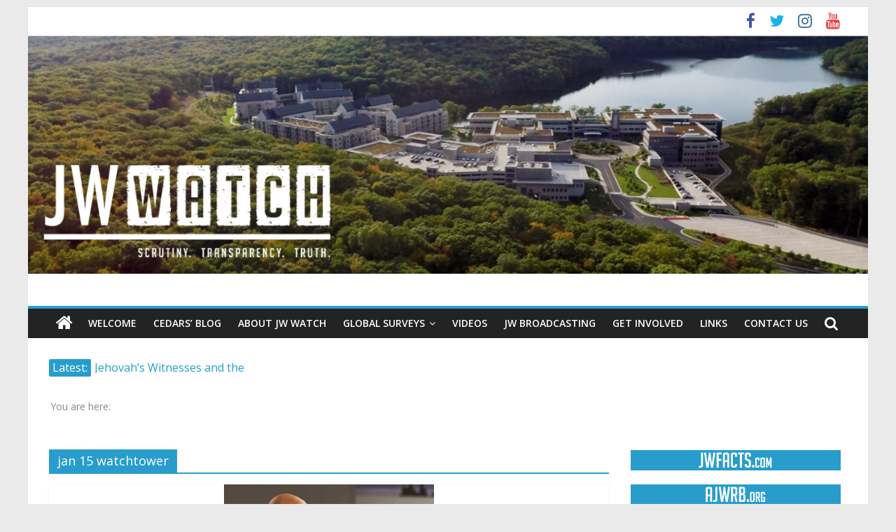

--- FILE ---
content_type: text/html; charset=UTF-8
request_url: https://jwwatch.org/tag/jan-15-watchtower
body_size: 12418
content:
<!DOCTYPE html>
<html lang="en-US">
<head>
			<meta charset="UTF-8" />
		<meta name="viewport" content="width=device-width, initial-scale=1">
		<link rel="profile" href="http://gmpg.org/xfn/11" />
		<meta name='robots' content='index, follow, max-image-preview:large, max-snippet:-1, max-video-preview:-1' />

	<!-- This site is optimized with the Yoast SEO plugin v23.6 - https://yoast.com/wordpress/plugins/seo/ -->
	<title>jan 15 watchtower Archives - JW Watch</title>
	<link rel="canonical" href="https://jwwatch.org/tag/jan-15-watchtower" />
	<meta property="og:locale" content="en_US" />
	<meta property="og:type" content="article" />
	<meta property="og:title" content="jan 15 watchtower Archives - JW Watch" />
	<meta property="og:url" content="https://jwwatch.org/tag/jan-15-watchtower" />
	<meta property="og:site_name" content="JW Watch" />
	<meta name="twitter:card" content="summary_large_image" />
	<meta name="twitter:site" content="@JWsurveyorg" />
	<script type="application/ld+json" class="yoast-schema-graph">{"@context":"https://schema.org","@graph":[{"@type":"CollectionPage","@id":"https://jwwatch.org/tag/jan-15-watchtower","url":"https://jwwatch.org/tag/jan-15-watchtower","name":"jan 15 watchtower Archives - JW Watch","isPartOf":{"@id":"https://jwwatch.org/#website"},"primaryImageOfPage":{"@id":"https://jwwatch.org/tag/jan-15-watchtower#primaryimage"},"image":{"@id":"https://jwwatch.org/tag/jan-15-watchtower#primaryimage"},"thumbnailUrl":"https://jwwatch.org/wp-content/uploads/2013/05/eshunning-aawa.jpg","breadcrumb":{"@id":"https://jwwatch.org/tag/jan-15-watchtower#breadcrumb"},"inLanguage":"en-US"},{"@type":"ImageObject","inLanguage":"en-US","@id":"https://jwwatch.org/tag/jan-15-watchtower#primaryimage","url":"https://jwwatch.org/wp-content/uploads/2013/05/eshunning-aawa.jpg","contentUrl":"https://jwwatch.org/wp-content/uploads/2013/05/eshunning-aawa.jpg","width":"300","height":"300","caption":"Many thousands of Witness families have been torn apart by Watchtower's insistence on the shunning of relatives"},{"@type":"BreadcrumbList","@id":"https://jwwatch.org/tag/jan-15-watchtower#breadcrumb","itemListElement":[{"@type":"ListItem","position":1,"name":"Home","item":"https://jwwatch.org/"},{"@type":"ListItem","position":2,"name":"jan 15 watchtower"}]},{"@type":"WebSite","@id":"https://jwwatch.org/#website","url":"https://jwwatch.org/","name":"JW Watch","description":"Scrutiny. Transparency. Truth.","publisher":{"@id":"https://jwwatch.org/#organization"},"potentialAction":[{"@type":"SearchAction","target":{"@type":"EntryPoint","urlTemplate":"https://jwwatch.org/?s={search_term_string}"},"query-input":{"@type":"PropertyValueSpecification","valueRequired":true,"valueName":"search_term_string"}}],"inLanguage":"en-US"},{"@type":"Organization","@id":"https://jwwatch.org/#organization","name":"JW Survey","url":"https://jwwatch.org/","logo":{"@type":"ImageObject","inLanguage":"en-US","@id":"https://jwwatch.org/#/schema/logo/image/","url":"https://i2.wp.com/jwwatch.org/wp-content/uploads/2011/10/JWsurvey2a.png?fit=250%2C250&ssl=1","contentUrl":"https://i2.wp.com/jwwatch.org/wp-content/uploads/2011/10/JWsurvey2a.png?fit=250%2C250&ssl=1","width":"250","height":"250","caption":"JW Survey"},"image":{"@id":"https://jwwatch.org/#/schema/logo/image/"},"sameAs":["https://www.facebook.com/jwsurvey/","https://x.com/JWsurveyorg","https://www.youtube.com/user/johncedars1929"]}]}</script>
	<!-- / Yoast SEO plugin. -->


<link rel='dns-prefetch' href='//fonts.googleapis.com' />
<link rel="alternate" type="application/rss+xml" title="JW Watch &raquo; Feed" href="https://jwwatch.org/feed" />
<link rel="alternate" type="application/rss+xml" title="JW Watch &raquo; Comments Feed" href="https://jwwatch.org/comments/feed" />
<link rel="alternate" type="application/rss+xml" title="JW Watch &raquo; jan 15 watchtower Tag Feed" href="https://jwwatch.org/tag/jan-15-watchtower/feed" />
<script type="text/javascript">
/* <![CDATA[ */
window._wpemojiSettings = {"baseUrl":"https:\/\/s.w.org\/images\/core\/emoji\/15.0.3\/72x72\/","ext":".png","svgUrl":"https:\/\/s.w.org\/images\/core\/emoji\/15.0.3\/svg\/","svgExt":".svg","source":{"concatemoji":"https:\/\/jwwatch.org\/wp-includes\/js\/wp-emoji-release.min.js?ver=6.6.4"}};
/*! This file is auto-generated */
!function(i,n){var o,s,e;function c(e){try{var t={supportTests:e,timestamp:(new Date).valueOf()};sessionStorage.setItem(o,JSON.stringify(t))}catch(e){}}function p(e,t,n){e.clearRect(0,0,e.canvas.width,e.canvas.height),e.fillText(t,0,0);var t=new Uint32Array(e.getImageData(0,0,e.canvas.width,e.canvas.height).data),r=(e.clearRect(0,0,e.canvas.width,e.canvas.height),e.fillText(n,0,0),new Uint32Array(e.getImageData(0,0,e.canvas.width,e.canvas.height).data));return t.every(function(e,t){return e===r[t]})}function u(e,t,n){switch(t){case"flag":return n(e,"\ud83c\udff3\ufe0f\u200d\u26a7\ufe0f","\ud83c\udff3\ufe0f\u200b\u26a7\ufe0f")?!1:!n(e,"\ud83c\uddfa\ud83c\uddf3","\ud83c\uddfa\u200b\ud83c\uddf3")&&!n(e,"\ud83c\udff4\udb40\udc67\udb40\udc62\udb40\udc65\udb40\udc6e\udb40\udc67\udb40\udc7f","\ud83c\udff4\u200b\udb40\udc67\u200b\udb40\udc62\u200b\udb40\udc65\u200b\udb40\udc6e\u200b\udb40\udc67\u200b\udb40\udc7f");case"emoji":return!n(e,"\ud83d\udc26\u200d\u2b1b","\ud83d\udc26\u200b\u2b1b")}return!1}function f(e,t,n){var r="undefined"!=typeof WorkerGlobalScope&&self instanceof WorkerGlobalScope?new OffscreenCanvas(300,150):i.createElement("canvas"),a=r.getContext("2d",{willReadFrequently:!0}),o=(a.textBaseline="top",a.font="600 32px Arial",{});return e.forEach(function(e){o[e]=t(a,e,n)}),o}function t(e){var t=i.createElement("script");t.src=e,t.defer=!0,i.head.appendChild(t)}"undefined"!=typeof Promise&&(o="wpEmojiSettingsSupports",s=["flag","emoji"],n.supports={everything:!0,everythingExceptFlag:!0},e=new Promise(function(e){i.addEventListener("DOMContentLoaded",e,{once:!0})}),new Promise(function(t){var n=function(){try{var e=JSON.parse(sessionStorage.getItem(o));if("object"==typeof e&&"number"==typeof e.timestamp&&(new Date).valueOf()<e.timestamp+604800&&"object"==typeof e.supportTests)return e.supportTests}catch(e){}return null}();if(!n){if("undefined"!=typeof Worker&&"undefined"!=typeof OffscreenCanvas&&"undefined"!=typeof URL&&URL.createObjectURL&&"undefined"!=typeof Blob)try{var e="postMessage("+f.toString()+"("+[JSON.stringify(s),u.toString(),p.toString()].join(",")+"));",r=new Blob([e],{type:"text/javascript"}),a=new Worker(URL.createObjectURL(r),{name:"wpTestEmojiSupports"});return void(a.onmessage=function(e){c(n=e.data),a.terminate(),t(n)})}catch(e){}c(n=f(s,u,p))}t(n)}).then(function(e){for(var t in e)n.supports[t]=e[t],n.supports.everything=n.supports.everything&&n.supports[t],"flag"!==t&&(n.supports.everythingExceptFlag=n.supports.everythingExceptFlag&&n.supports[t]);n.supports.everythingExceptFlag=n.supports.everythingExceptFlag&&!n.supports.flag,n.DOMReady=!1,n.readyCallback=function(){n.DOMReady=!0}}).then(function(){return e}).then(function(){var e;n.supports.everything||(n.readyCallback(),(e=n.source||{}).concatemoji?t(e.concatemoji):e.wpemoji&&e.twemoji&&(t(e.twemoji),t(e.wpemoji)))}))}((window,document),window._wpemojiSettings);
/* ]]> */
</script>
<style id='wp-emoji-styles-inline-css' type='text/css'>

	img.wp-smiley, img.emoji {
		display: inline !important;
		border: none !important;
		box-shadow: none !important;
		height: 1em !important;
		width: 1em !important;
		margin: 0 0.07em !important;
		vertical-align: -0.1em !important;
		background: none !important;
		padding: 0 !important;
	}
</style>
<link rel='stylesheet' id='wp-block-library-css' href='https://jwwatch.org/wp-includes/css/dist/block-library/style.min.css?ver=6.6.4' type='text/css' media='all' />
<style id='wp-block-library-theme-inline-css' type='text/css'>
.wp-block-audio :where(figcaption){color:#555;font-size:13px;text-align:center}.is-dark-theme .wp-block-audio :where(figcaption){color:#ffffffa6}.wp-block-audio{margin:0 0 1em}.wp-block-code{border:1px solid #ccc;border-radius:4px;font-family:Menlo,Consolas,monaco,monospace;padding:.8em 1em}.wp-block-embed :where(figcaption){color:#555;font-size:13px;text-align:center}.is-dark-theme .wp-block-embed :where(figcaption){color:#ffffffa6}.wp-block-embed{margin:0 0 1em}.blocks-gallery-caption{color:#555;font-size:13px;text-align:center}.is-dark-theme .blocks-gallery-caption{color:#ffffffa6}:root :where(.wp-block-image figcaption){color:#555;font-size:13px;text-align:center}.is-dark-theme :root :where(.wp-block-image figcaption){color:#ffffffa6}.wp-block-image{margin:0 0 1em}.wp-block-pullquote{border-bottom:4px solid;border-top:4px solid;color:currentColor;margin-bottom:1.75em}.wp-block-pullquote cite,.wp-block-pullquote footer,.wp-block-pullquote__citation{color:currentColor;font-size:.8125em;font-style:normal;text-transform:uppercase}.wp-block-quote{border-left:.25em solid;margin:0 0 1.75em;padding-left:1em}.wp-block-quote cite,.wp-block-quote footer{color:currentColor;font-size:.8125em;font-style:normal;position:relative}.wp-block-quote.has-text-align-right{border-left:none;border-right:.25em solid;padding-left:0;padding-right:1em}.wp-block-quote.has-text-align-center{border:none;padding-left:0}.wp-block-quote.is-large,.wp-block-quote.is-style-large,.wp-block-quote.is-style-plain{border:none}.wp-block-search .wp-block-search__label{font-weight:700}.wp-block-search__button{border:1px solid #ccc;padding:.375em .625em}:where(.wp-block-group.has-background){padding:1.25em 2.375em}.wp-block-separator.has-css-opacity{opacity:.4}.wp-block-separator{border:none;border-bottom:2px solid;margin-left:auto;margin-right:auto}.wp-block-separator.has-alpha-channel-opacity{opacity:1}.wp-block-separator:not(.is-style-wide):not(.is-style-dots){width:100px}.wp-block-separator.has-background:not(.is-style-dots){border-bottom:none;height:1px}.wp-block-separator.has-background:not(.is-style-wide):not(.is-style-dots){height:2px}.wp-block-table{margin:0 0 1em}.wp-block-table td,.wp-block-table th{word-break:normal}.wp-block-table :where(figcaption){color:#555;font-size:13px;text-align:center}.is-dark-theme .wp-block-table :where(figcaption){color:#ffffffa6}.wp-block-video :where(figcaption){color:#555;font-size:13px;text-align:center}.is-dark-theme .wp-block-video :where(figcaption){color:#ffffffa6}.wp-block-video{margin:0 0 1em}:root :where(.wp-block-template-part.has-background){margin-bottom:0;margin-top:0;padding:1.25em 2.375em}
</style>
<style id='classic-theme-styles-inline-css' type='text/css'>
/*! This file is auto-generated */
.wp-block-button__link{color:#fff;background-color:#32373c;border-radius:9999px;box-shadow:none;text-decoration:none;padding:calc(.667em + 2px) calc(1.333em + 2px);font-size:1.125em}.wp-block-file__button{background:#32373c;color:#fff;text-decoration:none}
</style>
<style id='global-styles-inline-css' type='text/css'>
:root{--wp--preset--aspect-ratio--square: 1;--wp--preset--aspect-ratio--4-3: 4/3;--wp--preset--aspect-ratio--3-4: 3/4;--wp--preset--aspect-ratio--3-2: 3/2;--wp--preset--aspect-ratio--2-3: 2/3;--wp--preset--aspect-ratio--16-9: 16/9;--wp--preset--aspect-ratio--9-16: 9/16;--wp--preset--color--black: #000000;--wp--preset--color--cyan-bluish-gray: #abb8c3;--wp--preset--color--white: #ffffff;--wp--preset--color--pale-pink: #f78da7;--wp--preset--color--vivid-red: #cf2e2e;--wp--preset--color--luminous-vivid-orange: #ff6900;--wp--preset--color--luminous-vivid-amber: #fcb900;--wp--preset--color--light-green-cyan: #7bdcb5;--wp--preset--color--vivid-green-cyan: #00d084;--wp--preset--color--pale-cyan-blue: #8ed1fc;--wp--preset--color--vivid-cyan-blue: #0693e3;--wp--preset--color--vivid-purple: #9b51e0;--wp--preset--gradient--vivid-cyan-blue-to-vivid-purple: linear-gradient(135deg,rgba(6,147,227,1) 0%,rgb(155,81,224) 100%);--wp--preset--gradient--light-green-cyan-to-vivid-green-cyan: linear-gradient(135deg,rgb(122,220,180) 0%,rgb(0,208,130) 100%);--wp--preset--gradient--luminous-vivid-amber-to-luminous-vivid-orange: linear-gradient(135deg,rgba(252,185,0,1) 0%,rgba(255,105,0,1) 100%);--wp--preset--gradient--luminous-vivid-orange-to-vivid-red: linear-gradient(135deg,rgba(255,105,0,1) 0%,rgb(207,46,46) 100%);--wp--preset--gradient--very-light-gray-to-cyan-bluish-gray: linear-gradient(135deg,rgb(238,238,238) 0%,rgb(169,184,195) 100%);--wp--preset--gradient--cool-to-warm-spectrum: linear-gradient(135deg,rgb(74,234,220) 0%,rgb(151,120,209) 20%,rgb(207,42,186) 40%,rgb(238,44,130) 60%,rgb(251,105,98) 80%,rgb(254,248,76) 100%);--wp--preset--gradient--blush-light-purple: linear-gradient(135deg,rgb(255,206,236) 0%,rgb(152,150,240) 100%);--wp--preset--gradient--blush-bordeaux: linear-gradient(135deg,rgb(254,205,165) 0%,rgb(254,45,45) 50%,rgb(107,0,62) 100%);--wp--preset--gradient--luminous-dusk: linear-gradient(135deg,rgb(255,203,112) 0%,rgb(199,81,192) 50%,rgb(65,88,208) 100%);--wp--preset--gradient--pale-ocean: linear-gradient(135deg,rgb(255,245,203) 0%,rgb(182,227,212) 50%,rgb(51,167,181) 100%);--wp--preset--gradient--electric-grass: linear-gradient(135deg,rgb(202,248,128) 0%,rgb(113,206,126) 100%);--wp--preset--gradient--midnight: linear-gradient(135deg,rgb(2,3,129) 0%,rgb(40,116,252) 100%);--wp--preset--font-size--small: 13px;--wp--preset--font-size--medium: 20px;--wp--preset--font-size--large: 36px;--wp--preset--font-size--x-large: 42px;--wp--preset--spacing--20: 0.44rem;--wp--preset--spacing--30: 0.67rem;--wp--preset--spacing--40: 1rem;--wp--preset--spacing--50: 1.5rem;--wp--preset--spacing--60: 2.25rem;--wp--preset--spacing--70: 3.38rem;--wp--preset--spacing--80: 5.06rem;--wp--preset--shadow--natural: 6px 6px 9px rgba(0, 0, 0, 0.2);--wp--preset--shadow--deep: 12px 12px 50px rgba(0, 0, 0, 0.4);--wp--preset--shadow--sharp: 6px 6px 0px rgba(0, 0, 0, 0.2);--wp--preset--shadow--outlined: 6px 6px 0px -3px rgba(255, 255, 255, 1), 6px 6px rgba(0, 0, 0, 1);--wp--preset--shadow--crisp: 6px 6px 0px rgba(0, 0, 0, 1);}:where(.is-layout-flex){gap: 0.5em;}:where(.is-layout-grid){gap: 0.5em;}body .is-layout-flex{display: flex;}.is-layout-flex{flex-wrap: wrap;align-items: center;}.is-layout-flex > :is(*, div){margin: 0;}body .is-layout-grid{display: grid;}.is-layout-grid > :is(*, div){margin: 0;}:where(.wp-block-columns.is-layout-flex){gap: 2em;}:where(.wp-block-columns.is-layout-grid){gap: 2em;}:where(.wp-block-post-template.is-layout-flex){gap: 1.25em;}:where(.wp-block-post-template.is-layout-grid){gap: 1.25em;}.has-black-color{color: var(--wp--preset--color--black) !important;}.has-cyan-bluish-gray-color{color: var(--wp--preset--color--cyan-bluish-gray) !important;}.has-white-color{color: var(--wp--preset--color--white) !important;}.has-pale-pink-color{color: var(--wp--preset--color--pale-pink) !important;}.has-vivid-red-color{color: var(--wp--preset--color--vivid-red) !important;}.has-luminous-vivid-orange-color{color: var(--wp--preset--color--luminous-vivid-orange) !important;}.has-luminous-vivid-amber-color{color: var(--wp--preset--color--luminous-vivid-amber) !important;}.has-light-green-cyan-color{color: var(--wp--preset--color--light-green-cyan) !important;}.has-vivid-green-cyan-color{color: var(--wp--preset--color--vivid-green-cyan) !important;}.has-pale-cyan-blue-color{color: var(--wp--preset--color--pale-cyan-blue) !important;}.has-vivid-cyan-blue-color{color: var(--wp--preset--color--vivid-cyan-blue) !important;}.has-vivid-purple-color{color: var(--wp--preset--color--vivid-purple) !important;}.has-black-background-color{background-color: var(--wp--preset--color--black) !important;}.has-cyan-bluish-gray-background-color{background-color: var(--wp--preset--color--cyan-bluish-gray) !important;}.has-white-background-color{background-color: var(--wp--preset--color--white) !important;}.has-pale-pink-background-color{background-color: var(--wp--preset--color--pale-pink) !important;}.has-vivid-red-background-color{background-color: var(--wp--preset--color--vivid-red) !important;}.has-luminous-vivid-orange-background-color{background-color: var(--wp--preset--color--luminous-vivid-orange) !important;}.has-luminous-vivid-amber-background-color{background-color: var(--wp--preset--color--luminous-vivid-amber) !important;}.has-light-green-cyan-background-color{background-color: var(--wp--preset--color--light-green-cyan) !important;}.has-vivid-green-cyan-background-color{background-color: var(--wp--preset--color--vivid-green-cyan) !important;}.has-pale-cyan-blue-background-color{background-color: var(--wp--preset--color--pale-cyan-blue) !important;}.has-vivid-cyan-blue-background-color{background-color: var(--wp--preset--color--vivid-cyan-blue) !important;}.has-vivid-purple-background-color{background-color: var(--wp--preset--color--vivid-purple) !important;}.has-black-border-color{border-color: var(--wp--preset--color--black) !important;}.has-cyan-bluish-gray-border-color{border-color: var(--wp--preset--color--cyan-bluish-gray) !important;}.has-white-border-color{border-color: var(--wp--preset--color--white) !important;}.has-pale-pink-border-color{border-color: var(--wp--preset--color--pale-pink) !important;}.has-vivid-red-border-color{border-color: var(--wp--preset--color--vivid-red) !important;}.has-luminous-vivid-orange-border-color{border-color: var(--wp--preset--color--luminous-vivid-orange) !important;}.has-luminous-vivid-amber-border-color{border-color: var(--wp--preset--color--luminous-vivid-amber) !important;}.has-light-green-cyan-border-color{border-color: var(--wp--preset--color--light-green-cyan) !important;}.has-vivid-green-cyan-border-color{border-color: var(--wp--preset--color--vivid-green-cyan) !important;}.has-pale-cyan-blue-border-color{border-color: var(--wp--preset--color--pale-cyan-blue) !important;}.has-vivid-cyan-blue-border-color{border-color: var(--wp--preset--color--vivid-cyan-blue) !important;}.has-vivid-purple-border-color{border-color: var(--wp--preset--color--vivid-purple) !important;}.has-vivid-cyan-blue-to-vivid-purple-gradient-background{background: var(--wp--preset--gradient--vivid-cyan-blue-to-vivid-purple) !important;}.has-light-green-cyan-to-vivid-green-cyan-gradient-background{background: var(--wp--preset--gradient--light-green-cyan-to-vivid-green-cyan) !important;}.has-luminous-vivid-amber-to-luminous-vivid-orange-gradient-background{background: var(--wp--preset--gradient--luminous-vivid-amber-to-luminous-vivid-orange) !important;}.has-luminous-vivid-orange-to-vivid-red-gradient-background{background: var(--wp--preset--gradient--luminous-vivid-orange-to-vivid-red) !important;}.has-very-light-gray-to-cyan-bluish-gray-gradient-background{background: var(--wp--preset--gradient--very-light-gray-to-cyan-bluish-gray) !important;}.has-cool-to-warm-spectrum-gradient-background{background: var(--wp--preset--gradient--cool-to-warm-spectrum) !important;}.has-blush-light-purple-gradient-background{background: var(--wp--preset--gradient--blush-light-purple) !important;}.has-blush-bordeaux-gradient-background{background: var(--wp--preset--gradient--blush-bordeaux) !important;}.has-luminous-dusk-gradient-background{background: var(--wp--preset--gradient--luminous-dusk) !important;}.has-pale-ocean-gradient-background{background: var(--wp--preset--gradient--pale-ocean) !important;}.has-electric-grass-gradient-background{background: var(--wp--preset--gradient--electric-grass) !important;}.has-midnight-gradient-background{background: var(--wp--preset--gradient--midnight) !important;}.has-small-font-size{font-size: var(--wp--preset--font-size--small) !important;}.has-medium-font-size{font-size: var(--wp--preset--font-size--medium) !important;}.has-large-font-size{font-size: var(--wp--preset--font-size--large) !important;}.has-x-large-font-size{font-size: var(--wp--preset--font-size--x-large) !important;}
:where(.wp-block-post-template.is-layout-flex){gap: 1.25em;}:where(.wp-block-post-template.is-layout-grid){gap: 1.25em;}
:where(.wp-block-columns.is-layout-flex){gap: 2em;}:where(.wp-block-columns.is-layout-grid){gap: 2em;}
:root :where(.wp-block-pullquote){font-size: 1.5em;line-height: 1.6;}
</style>
<link rel='stylesheet' id='colormag_style-css' href='https://jwwatch.org/wp-content/themes/colormag-pro/style.css?ver=3.2.9' type='text/css' media='all' />
<link rel='stylesheet' id='colormag-fontawesome-css' href='https://jwwatch.org/wp-content/themes/colormag-pro/fontawesome/css/font-awesome.min.css?ver=3.2.9' type='text/css' media='all' />
<link rel='stylesheet' id='colormag_googlefonts-css' href='//fonts.googleapis.com/css?family=Open+Sans%3A600%2Cregular&#038;subset=latin&#038;1&#038;display=swap&#038;ver=3.2.9' type='text/css' media='all' />
<script type="text/javascript" src="https://jwwatch.org/wp-includes/js/jquery/jquery.min.js?ver=3.7.1" id="jquery-core-js"></script>
<script type="text/javascript" src="https://jwwatch.org/wp-includes/js/jquery/jquery-migrate.min.js?ver=3.4.1" id="jquery-migrate-js"></script>
<!--[if lte IE 8]>
<script type="text/javascript" src="https://jwwatch.org/wp-content/themes/colormag-pro/js/html5shiv.min.js?ver=3.2.9" id="html5-js"></script>
<![endif]-->
<link rel="https://api.w.org/" href="https://jwwatch.org/wp-json/" /><link rel="alternate" title="JSON" type="application/json" href="https://jwwatch.org/wp-json/wp/v2/tags/379" /><link rel="EditURI" type="application/rsd+xml" title="RSD" href="https://jwwatch.org/xmlrpc.php?rsd" />
<meta name="generator" content="WordPress 6.6.4" />

			<!-- Global site tag (gtag.js) - Google Analytics -->
			<script async src="https://www.googletagmanager.com/gtag/js?id=UA-96313488-2"></script>
			<script>
				window.dataLayer = window.dataLayer || [];
				function gtag(){dataLayer.push(arguments);}
				gtag('js', new Date());
				gtag( 'config', 'UA-96313488-2' );
			</script>

			</head>

<body class="archive tag tag-jan-15-watchtower tag-379 custom-background wp-embed-responsive  box-layout">

		<div id="page" class="hfeed site">
				<a class="skip-link screen-reader-text" href="#main">Skip to content</a>
				<header id="masthead" class="site-header clearfix ">
				<div id="header-text-nav-container" class="clearfix">
		
				<div class="news-bar">
					<div class="inner-wrap clearfix ">
						<div class="tg-new-bar__one clearfix">
													</div>

						<div class="tg-new-bar__two clearfix">
							
		<div class="social-links clearfix">
			<ul>
				<li><a href="https://www.facebook.com/jwwatchorg" target="_blank"><i class="fa fa-facebook"></i></a></li><li><a href="https://twitter.com/JWWatchorg" target="_blank"><i class="fa fa-twitter"></i></a></li><li><a href="https://www.instagram.com/jwwatch_org/" target="_blank"><i class="fa fa-instagram"></i></a></li><li><a href="https://www.youtube.com/c/JohnCedars" target="_blank"><i class="fa fa-youtube"></i></a></li>			</ul>
		</div><!-- .social-links -->
								</div>
					</div>
				</div>

				<div id="wp-custom-header" class="wp-custom-header"><div class="header-image-wrap"><a href="https://jwwatch.org/" title="JW Watch" rel="home"><img src="https://jwwatch.org/wp-content/uploads/2021/01/cropped-JWwatch.org-Header-2.png" class="header-image" width="1400" height="400" alt="JW Watch"></a></div></div>
		<div class="inner-wrap">
			<div id="header-text-nav-wrap" class="clearfix">

				<div id="header-left-section">
											<div id="header-logo-image">
													</div><!-- #header-logo-image -->
						
					<div id="header-text" class="screen-reader-text">
													<h3 id="site-title">
								<a href="https://jwwatch.org/" title="JW Watch" rel="home">JW Watch</a>
							</h3>
						
													<p id="site-description">
								Scrutiny. Transparency. Truth.							</p><!-- #site-description -->
											</div><!-- #header-text -->
				</div><!-- #header-left-section -->

				<div id="header-right-section">
									</div><!-- #header-right-section -->

			</div><!-- #header-text-nav-wrap -->
		</div><!-- .inner-wrap -->

		
			<nav id="site-navigation"
				 class="main-navigation clearfix">
				<div class="inner-wrap clearfix">
					
						<div class="home-icon">
							<a href="https://jwwatch.org/"
							   title="JW Watch"
							>
								<i class="fa fa-home"></i>
							</a>
						</div>
					
											<div class="search-random-icons-container">
															<div class="top-search-wrap">
									<i class="fa fa-search search-top"></i>
									<div class="search-form-top">
										
<form action="https://jwwatch.org/" class="search-form searchform clearfix" method="get" role="search">

	<div class="search-wrap">
		<input type="search"
		       class="s field"
		       name="s"
		       value=""
		       placeholder="Search"
		/>

		<button class="search-icon" type="submit"></button>
	</div>

</form><!-- .searchform -->
									</div>
								</div>
													</div>
					
					<p class="menu-toggle"></p>
					<div class="menu-primary-container"><ul id="menu-main" class="menu"><li id="menu-item-186" class="menu-item menu-item-type-post_type menu-item-object-page menu-item-186"><a href="https://jwwatch.org/welcome">Welcome</a></li>
<li id="menu-item-261" class="menu-item menu-item-type-taxonomy menu-item-object-category menu-item-261"><a href="https://jwwatch.org/category/cedars-blog">Cedars&#8217; Blog</a></li>
<li id="menu-item-126" class="menu-item menu-item-type-post_type menu-item-object-page menu-item-126"><a href="https://jwwatch.org/about-jw-survey">About JW Watch</a></li>
<li id="menu-item-416" class="menu-item menu-item-type-post_type menu-item-object-page menu-item-has-children menu-item-416"><a href="https://jwwatch.org/global-surveys">Global Surveys</a>
<ul class="sub-menu">
	<li id="menu-item-12038" class="menu-item menu-item-type-post_type menu-item-object-page menu-item-12038"><a href="https://jwwatch.org/global-surveys/2017-global-survey">2017 Global Survey</a></li>
	<li id="menu-item-10518" class="menu-item menu-item-type-post_type menu-item-object-page menu-item-10518"><a href="https://jwwatch.org/global-surveys/2016-global-survey">2016 Global Survey</a></li>
	<li id="menu-item-7038" class="menu-item menu-item-type-post_type menu-item-object-page menu-item-7038"><a href="https://jwwatch.org/global-surveys/2015-global-survey">2015 Global Survey</a></li>
	<li id="menu-item-5029" class="menu-item menu-item-type-post_type menu-item-object-page menu-item-5029"><a href="https://jwwatch.org/global-surveys/2014-global-survey">2014 Global Survey</a></li>
	<li id="menu-item-2588" class="menu-item menu-item-type-post_type menu-item-object-page menu-item-2588"><a href="https://jwwatch.org/global-surveys/2013-global-survey">2013 Global Survey</a></li>
	<li id="menu-item-642" class="menu-item menu-item-type-post_type menu-item-object-page menu-item-642"><a href="https://jwwatch.org/global-surveys/2012-global-survey">2012 Global Survey</a></li>
	<li id="menu-item-426" class="menu-item menu-item-type-post_type menu-item-object-page menu-item-has-children menu-item-426"><a href="https://jwwatch.org/global-surveys/2011-jw-survey">2011 Global Survey</a>
	<ul class="sub-menu">
		<li id="menu-item-425" class="menu-item menu-item-type-post_type menu-item-object-page menu-item-425"><a href="https://jwwatch.org/global-surveys/2011-jw-survey/survey-1">Global Survey: 1</a></li>
	</ul>
</li>
</ul>
</li>
<li id="menu-item-3911" class="menu-item menu-item-type-post_type menu-item-object-page menu-item-3911"><a href="https://jwwatch.org/video-home">Videos</a></li>
<li id="menu-item-7278" class="menu-item menu-item-type-post_type menu-item-object-page menu-item-7278"><a href="https://jwwatch.org/jw-broadcasting">JW Broadcasting</a></li>
<li id="menu-item-4240" class="menu-item menu-item-type-post_type menu-item-object-page menu-item-4240"><a href="https://jwwatch.org/get-involved">Get Involved</a></li>
<li id="menu-item-2324" class="menu-item menu-item-type-post_type menu-item-object-page menu-item-2324"><a href="https://jwwatch.org/links">Links</a></li>
<li id="menu-item-219" class="menu-item menu-item-type-post_type menu-item-object-page menu-item-219"><a href="https://jwwatch.org/contact-us">Contact Us</a></li>
</ul></div>
				</div>
			</nav>

				</div><!-- #header-text-nav-container -->
				</header><!-- #masthead -->
				<div id="main" class="clearfix">
					<div class="breaking-news-main inner-wrap clearfix">
				
		<div class="breaking-news">
			<strong class="breaking-news-latest">
				Latest:			</strong>

			<ul class="newsticker">
									<li>
						<a href="https://jwwatch.org/history-and-scandals/jehovahs-witnesses-and-the-united-nations-20-years-later" title="Jehovah&#8217;s Witnesses and the United Nations &#8211; 20 Years Later">
							Jehovah&#8217;s Witnesses and the United Nations &#8211; 20 Years Later						</a>
					</li>
									<li>
						<a href="https://jwwatch.org/news/watchtower-defies-court-order-montana-judge-fines-jehovahs-witnesses" title="Watchtower Defies Court Order; Montana Judge Fines and Sanctions Jehovah&#8217;s Witnesses">
							Watchtower Defies Court Order; Montana Judge Fines and Sanctions Jehovah&#8217;s Witnesses						</a>
					</li>
									<li>
						<a href="https://jwwatch.org/general-information/marking-another-weapon-in-the-watchtower-arsenal" title="Marking &#8211; a loving provision?">
							Marking &#8211; a loving provision?						</a>
					</li>
									<li>
						<a href="https://jwwatch.org/support/how-do-i-become-independent" title="How do I become Independent?">
							How do I become Independent?						</a>
					</li>
									<li>
						<a href="https://jwwatch.org/child-abuse-2/child-abuse-records-reveal-extensive-data-collection-by-jehovahs-witnesses" title="Child Abuse Records Reveal Extensive Data Collection by Jehovah&#8217;s Witnesses">
							Child Abuse Records Reveal Extensive Data Collection by Jehovah&#8217;s Witnesses						</a>
					</li>
							</ul>
		</div>

					</div>
			
			<div id="breadcrumbs" class="breadcrumbs">
				<div class="inner-wrap">
				<span class="breadcrumb-title">You are here:</span>				</div>
			</div>

					<div class="inner-wrap clearfix">
		

	<div id="primary">
		<div id="content" class="clearfix">
			
		<header class="page-header">
			
				<h1 class="page-title">
					<span>
						jan 15 watchtower					</span>
				</h1>
						</header><!-- .page-header -->

		
								<div class="article-container ">
					
<article id="post-2927"
	class=" post-2927 post type-post status-publish format-standard has-post-thumbnail hentry category-cedars-blog category-shunning-2 tag-aawa tag-advocates-for-awareness-of-watchtower-abuses tag-disfellowshipped-family-member tag-disfellowshipping tag-email-shunning tag-eshunning tag-jan-15-watchtower tag-jehovahs-witnesses tag-organization tag-prodigal-son tag-shunning tag-watch-tower-society tag-watchtower"	>
	
				<div class="featured-image">
				<a href="https://jwwatch.org/cedars-blog/operation-e-shunning-aawa-goes-after-watchtower-over-its-destructive-practice" title="Operation: e-Shunning &#8211; AAWA goes after Watchtower over its destructive practice">
					<img width="300" height="300" src="https://jwwatch.org/wp-content/uploads/2013/05/eshunning-aawa.jpg" class="attachment-colormag-featured-image size-colormag-featured-image wp-post-image" alt="" decoding="async" srcset="https://jwwatch.org/wp-content/uploads/2013/05/eshunning-aawa.jpg 300w, https://jwwatch.org/wp-content/uploads/2013/05/eshunning-aawa-150x150.jpg 150w" sizes="(max-width: 300px) 100vw, 300px" />				</a>
							</div>

			
	<div class="article-content clearfix">
		<div class="above-entry-meta"><span class="cat-links"><a href="https://jwwatch.org/category/cedars-blog"  rel="category tag">Cedars' Blog</a>&nbsp;<a href="https://jwwatch.org/category/shunning-2"  rel="category tag">Shunning</a>&nbsp;</span></div>
		<header class="entry-header">
			<h2 class="entry-title">
				<a href="https://jwwatch.org/cedars-blog/operation-e-shunning-aawa-goes-after-watchtower-over-its-destructive-practice" title="Operation: e-Shunning &#8211; AAWA goes after Watchtower over its destructive practice">
				Operation: e-Shunning &#8211; AAWA goes after Watchtower over its destructive practice				</a>
			</h2>
		</header>

		<div class="below-entry-meta "><span class="posted-on"><a href="https://jwwatch.org/cedars-blog/operation-e-shunning-aawa-goes-after-watchtower-over-its-destructive-practice" title="3:00 pm" rel="bookmark"><i class="fa fa-calendar-o"></i> <time class="entry-date published" datetime="2013-05-01T15:00:23-07:00">May 1, 2013</time><time class="updated" datetime="2013-06-16T02:09:18-07:00">June 16, 2013</time></a></span>		<span class="byline">
			<span class="author vcard">
				<i class="fa fa-user"></i>
				<a class="url fn n"
				href="https://jwwatch.org/author/cedars"
				title="Cedars"
				>
					Cedars				</a>
			</span>
		</span>

		<span class="post-views"><i class="fa fa-eye"></i><span class="total-views">3711 Views</span></span><span class="tag-links"><i class="fa fa-tags"></i><a href="https://jwwatch.org/tag/aawa" rel="tag">AAWA</a>, <a href="https://jwwatch.org/tag/advocates-for-awareness-of-watchtower-abuses" rel="tag">Advocates for Awareness of Watchtower Abuses</a>, <a href="https://jwwatch.org/tag/disfellowshipped-family-member" rel="tag">disfellowshipped family member</a>, <a href="https://jwwatch.org/tag/disfellowshipping" rel="tag">disfellowshipping</a>, <a href="https://jwwatch.org/tag/email-shunning" rel="tag">email shunning</a>, <a href="https://jwwatch.org/tag/eshunning" rel="tag">eshunning</a>, <a href="https://jwwatch.org/tag/jan-15-watchtower" rel="tag">jan 15 watchtower</a>, <a href="https://jwwatch.org/tag/jehovahs-witnesses" rel="tag">jehovahs witnesses</a>, <a href="https://jwwatch.org/tag/organization" rel="tag">organization</a>, <a href="https://jwwatch.org/tag/prodigal-son" rel="tag">prodigal son</a>, <a href="https://jwwatch.org/tag/shunning" rel="tag">shunning</a>, <a href="https://jwwatch.org/tag/watch-tower-society" rel="tag">Watch Tower Society</a>, <a href="https://jwwatch.org/tag/watchtower" rel="tag">watchtower</a></span></div>
		<div
			class="entry-content clearfix">
							<p>Over the last few weeks volunteers of the newly formed AAWA (recently renamed as Advocates for Awareness of Watchtower Abuses)</p>

								<a class="more-link" title="Operation: e-Shunning &#8211; AAWA goes after Watchtower over its destructive practice"
				href="https://jwwatch.org/cedars-blog/operation-e-shunning-aawa-goes-after-watchtower-over-its-destructive-practice">
					<span>Read more</span>
				</a>
								</div>
	</div>


	</article>
				</div> <!-- /.article-container -->

						</div><!-- #content -->

					</div><!-- #primary -->


<div id="secondary">
	
	<aside id="custom_html-6" class="widget_text widget widget_custom_html clearfix"><div class="textwidget custom-html-widget"><div>
<a href="http://jwfacts.com/" target="_blank" rel="noopener">
<img src="https://jwwatch.org/wp-content/uploads/2021/01/jwfacts-button-a.png" border="0" style="border:none;max-width:100%;" alt="Visit JWfacts.com for more information on JW beliefs">

</a><br>
<a href="http://ajwrb.org/" target="_blank" rel="noopener">
<img src="https://jwwatch.org/wp-content/uploads/2021/01/ajwrb-button.png" border="0" style="border:none;max-width:100%;" alt="AvoidJW.org">
</a><br>
<a href="https://www.paypal.me/jwsurvey" target="_blank" rel="noopener">
<img src="https://jwsurvey.org/wp-content/uploads/2016/06/paypal.jpg" border="0" style="border:none;max-width:100%;" alt="Help support the work of JWsurvey.org with a PayPal donation"></a>
</div></div></aside><aside id="categories-3" class="widget widget_categories clearfix"><h3 class="widget-title"><span>Article Categories</span></h3>
			<ul>
					<li class="cat-item cat-item-323"><a href="https://jwwatch.org/category/apostates">Apostates</a> (36)
</li>
	<li class="cat-item cat-item-1648"><a href="https://jwwatch.org/category/australian-royal-commission">Australian Royal Commission</a> (7)
</li>
	<li class="cat-item cat-item-544"><a href="https://jwwatch.org/category/blood-transfusions-2">Blood transfusions</a> (20)
</li>
	<li class="cat-item cat-item-241"><a href="https://jwwatch.org/category/books">Books</a> (8)
</li>
	<li class="cat-item cat-item-9"><a href="https://jwwatch.org/category/cedars-blog">Cedars&#039; Blog</a> (249)
</li>
	<li class="cat-item cat-item-703"><a href="https://jwwatch.org/category/cedars-story">Cedars&#039; Story</a> (5)
</li>
	<li class="cat-item cat-item-408"><a href="https://jwwatch.org/category/celebrity-jehovahs-witnesses">Celebrity JWs</a> (3)
</li>
	<li class="cat-item cat-item-1525"><a href="https://jwwatch.org/category/charity-commission">Charity Commission</a> (6)
</li>
	<li class="cat-item cat-item-180"><a href="https://jwwatch.org/category/child-abuse-2">Child Abuse</a> (115)
</li>
	<li class="cat-item cat-item-328"><a href="https://jwwatch.org/category/child-indoctrination">Child Indoctrination</a> (25)
</li>
	<li class="cat-item cat-item-1572"><a href="https://jwwatch.org/category/conventions">Conventions</a> (8)
</li>
	<li class="cat-item cat-item-181"><a href="https://jwwatch.org/category/divine-direction">Divine Direction</a> (5)
</li>
	<li class="cat-item cat-item-182"><a href="https://jwwatch.org/category/domestic-abuse-2">Domestic Abuse</a> (4)
</li>
	<li class="cat-item cat-item-1158"><a href="https://jwwatch.org/category/doomsday-predictions">Doomsday Predictions</a> (8)
</li>
	<li class="cat-item cat-item-183"><a href="https://jwwatch.org/category/downsizing">Downsizing</a> (13)
</li>
	<li class="cat-item cat-item-518"><a href="https://jwwatch.org/category/evolution-and-creation">Evolution and creation</a> (7)
</li>
	<li class="cat-item cat-item-3"><a href="https://jwwatch.org/category/general-information">General Information</a> (11)
</li>
	<li class="cat-item cat-item-184"><a href="https://jwwatch.org/category/governing-body-2">Governing Body</a> (52)
</li>
	<li class="cat-item cat-item-815"><a href="https://jwwatch.org/category/higher-education-2">Higher education</a> (3)
</li>
	<li class="cat-item cat-item-384"><a href="https://jwwatch.org/category/history-and-scandals">History and scandals</a> (26)
</li>
	<li class="cat-item cat-item-1552"><a href="https://jwwatch.org/category/homophobia">Homophobia</a> (7)
</li>
	<li class="cat-item cat-item-414"><a href="https://jwwatch.org/category/jw-org-2">JW.org</a> (14)
</li>
	<li class="cat-item cat-item-306"><a href="https://jwwatch.org/category/life-stories">Life Stories</a> (21)
</li>
	<li class="cat-item cat-item-1668"><a href="https://jwwatch.org/category/mark-odonnell">Mark O&#039;Donnell</a> (28)
</li>
	<li class="cat-item cat-item-1199"><a href="https://jwwatch.org/category/mental-health">Mental health</a> (14)
</li>
	<li class="cat-item cat-item-338"><a href="https://jwwatch.org/category/mind-control">Mind Control</a> (7)
</li>
	<li class="cat-item cat-item-7"><a href="https://jwwatch.org/category/mini-surveys">Mini-Surveys</a> (5)
</li>
	<li class="cat-item cat-item-185"><a href="https://jwwatch.org/category/news">News</a> (273)
</li>
	<li class="cat-item cat-item-491"><a href="https://jwwatch.org/category/property-sales">Property sales</a> (6)
</li>
	<li class="cat-item cat-item-186"><a href="https://jwwatch.org/category/publications">Publications</a> (13)
</li>
	<li class="cat-item cat-item-1487"><a href="https://jwwatch.org/category/science">Science</a> (1)
</li>
	<li class="cat-item cat-item-350"><a href="https://jwwatch.org/category/shunning-2">Shunning</a> (28)
</li>
	<li class="cat-item cat-item-1742"><a href="https://jwwatch.org/category/stealth-tithing">Stealth tithing</a> (2)
</li>
	<li class="cat-item cat-item-721"><a href="https://jwwatch.org/category/suicide-2">Suicide</a> (3)
</li>
	<li class="cat-item cat-item-187"><a href="https://jwwatch.org/category/support">Support</a> (11)
</li>
	<li class="cat-item cat-item-188"><a href="https://jwwatch.org/category/survey">Survey</a> (21)
</li>
	<li class="cat-item cat-item-1372"><a href="https://jwwatch.org/category/the-friday-column">The Friday Column</a> (34)
</li>
	<li class="cat-item cat-item-974"><a href="https://jwwatch.org/category/undue-influence-2">Undue influence</a> (30)
</li>
	<li class="cat-item cat-item-623"><a href="https://jwwatch.org/category/warwick-headquarters">Warwick headquarters</a> (6)
</li>
			</ul>

			</aside><aside id="search-3" class="widget widget_search clearfix"><h3 class="widget-title"><span>Search JW Watch</span></h3>
<form action="https://jwwatch.org/" class="search-form searchform clearfix" method="get" role="search">

	<div class="search-wrap">
		<input type="search"
		       class="s field"
		       name="s"
		       value=""
		       placeholder="Search"
		/>

		<button class="search-icon" type="submit"></button>
	</div>

</form><!-- .searchform -->
</aside><aside id="media_image-9" class="widget widget_media_image clearfix"><a href="http://www.jwchildabuse.org/wp-content/uploads/2020/02/2020_0206_MotLeavetoFile2ndAmendCompandAddWatchtowerPA.pdf"><img width="300" height="300" src="https://jwwatch.org/wp-content/uploads/2020/02/montana-jws.jpga_-300x300.jpg" class="image wp-image-14718  attachment-medium size-medium" alt="" style="max-width: 100%; height: auto;" decoding="async" loading="lazy" srcset="https://jwwatch.org/wp-content/uploads/2020/02/montana-jws.jpga_-300x300.jpg 300w, https://jwwatch.org/wp-content/uploads/2020/02/montana-jws.jpga_-1024x1024.jpg 1024w, https://jwwatch.org/wp-content/uploads/2020/02/montana-jws.jpga_-150x150.jpg 150w, https://jwwatch.org/wp-content/uploads/2020/02/montana-jws.jpga_-768x768.jpg 768w, https://jwwatch.org/wp-content/uploads/2020/02/montana-jws.jpga_-1536x1536.jpg 1536w, https://jwwatch.org/wp-content/uploads/2020/02/montana-jws.jpga_-2048x2048.jpg 2048w, https://jwwatch.org/wp-content/uploads/2020/02/montana-jws.jpga_-320x320.jpg 320w, https://jwwatch.org/wp-content/uploads/2020/02/montana-jws.jpga_-640x640.jpg 640w, https://jwwatch.org/wp-content/uploads/2020/02/montana-jws.jpga_-360x360.jpg 360w, https://jwwatch.org/wp-content/uploads/2020/02/montana-jws.jpga_-720x720.jpg 720w, https://jwwatch.org/wp-content/uploads/2020/02/montana-jws.jpga_-1080x1080.jpg 1080w, https://jwwatch.org/wp-content/uploads/2020/02/montana-jws.jpga_-800x800.jpg 800w, https://jwwatch.org/wp-content/uploads/2020/02/montana-jws.jpga_-1280x1280.jpg 1280w" sizes="(max-width: 300px) 100vw, 300px" /></a></aside><aside id="custom_html-7" class="widget_text widget widget_custom_html clearfix"><div class="textwidget custom-html-widget"><iframe src="https://www.youtube.com/embed/videoseries?list=PLkzrUMKiXNLIpjobJEZuSlaWIX5R6g1JW" frameborder="0" allowfullscreen=""></iframe></div></aside><aside id="custom_html-8" class="widget_text widget widget_custom_html clearfix"><div class="textwidget custom-html-widget"><div><a href="http://a.co/f0OMNPv" target="_blank" rel="noopener">
<img src="https://jwsurvey.org/wp-content/uploads/2017/05/reluctantapostate-ad.jpg" border="0" style="border:none;max-width:100%;" alt="Order the Reluctant Apostate on Amazon">
</a></div></div></aside><aside id="custom_html-3" class="widget_text widget widget_custom_html clearfix"><div class="textwidget custom-html-widget"><script async src="//pagead2.googlesyndication.com/pagead/js/adsbygoogle.js"></script>
<ins class="adsbygoogle" style="display: inline-block; width: 300px; height: 250px;" data-ad-client="ca-pub-1382005478733144" data-ad-slot="4042359135"></ins>
<script>
(adsbygoogle = window.adsbygoogle || []).push({});
</script></div></aside><aside id="custom_html-4" class="widget_text widget widget_custom_html clearfix"><div class="textwidget custom-html-widget"><script src="//pagead2.googlesyndication.com/pagead/js/adsbygoogle.js" async></script>
<ins class="adsbygoogle" style="display: inline-block; width: 300px; height: 250px;" data-ad-client="ca-pub-1382005478733144" data-ad-slot="9809691132"></ins>
<script>
(adsbygoogle = window.adsbygoogle || []).push({});
</script></div></aside><aside id="custom_html-9" class="widget_text widget widget_custom_html clearfix"><div class="textwidget custom-html-widget"><iframe src="https://www.speakpipe.com/widget/inline/m4f72wskx6s3y2uabht41o9dm3pnrpxn" allow="microphone" frameborder="0" width="100%" height="180px"></iframe></div></aside><aside id="custom_html-10" class="widget_text widget widget_custom_html clearfix"><h3 class="widget-title"><span>Popular JW sites in other languages</span></h3><div class="textwidget custom-html-widget"><img src="https://jwsurvey.org/wp-content/uploads/2013/08/language-buttons2.jpg" width="215" height="77" alt="Languages" usemap="#langmap">

<map name="langmap">
  <area shape="rect" coords="0,38,54,0" href="http://testemunhasdejeova.forumeiros.com.pt/" target="_blank" alt="Portuguese">
  <area shape="rect" coords="0,38,107,0" href="http://www.extj.com/" target="_blank" alt="Spanish">
  <area shape="rect" coords="0,38,161,0" href="http://watchteaser.blogspot.fr/" target="_blank" alt="French">
  <area shape="rect" coords="0,38,215,0" href="http://wachtturmwatch.wordpress.com/" target="_blank" alt="German">
  <area shape="rect" coords="0,77,54,38" href="http://www.jwforum.ru/" target="_blank" alt="Russian">
  <area shape="rect" coords="0,77,107,38" href="http://www.jwstudy.com/" target="_blank" alt="Japanese">
  <area shape="rect" coords="0,77,161,38" href="http://www.testimoni-di-geova.info/" target="_blank" alt="Italian">
  <area shape="rect" coords="0,77,215,38" href="http://watchtower-forum.pl/" target="_blank" alt="Polish">

</map>
<div><div align="center"><font face="Verdana">More languages...</font></div><font face="Verdana">



<div align="center"><form name="form1">
<select name="menu1" id="menu1">
<option value="http://www.jwsurvey.org">Select...</option>
<option value="http://www.svjedoci.net/">Croatian</option>
<option value="http://www.krev.info/">Czech</option>
<option value="http://wachttorenkijker.nl/">Dutch</option>
<option value="http://www.tunnistaja.ee/jehoova-tunnistajad">Estonian</option>
<option value="http://johanneksenpoika.fi/">Finnish 1</option>
<option value="http://www.veljesseura.org/">Finnish 2</option>
<option value="http://www.chez.com/tjrecherches/index.html">French 1</option>
<option value="http://watchteaser.blogspot.fr/">French 2</option>
<option value="http://www.watchtowerwayback.org/">French 3</option>
<option value="http://www.sektenausstieg.net/">German 1</option>
<option value="http://wachtturmwatch.wordpress.com/">German 2</option>
<option value="http://jehovatanui.blog.hu/">Hungarian</option>
<option value="http://forum.infotdgeova.it/">Italian 1</option>
<option value="http://www.infotdgeova.it/index.php">Italian 2</option>
<option value="http://www.testimoni-di-geova.info/">Italian 3</option>
<option value="http://www.jwstudy.com/">Japanese</option>
<option value="http://watchtower-forum.pl/">Polish 1</option>
<option value="http://jw-forum.de/">Polish 2</option>
<option value="http://www.free-minds.pl">Polish 3</option>
<option value="http://extestemunhasdejeova.net/forum/portal.php">Portuguese 1</option>
<option value="http://testemunhasdejeova.forumeiros.com.pt/">Portuguese 2</option>
<option value="http://martorii-lui-iehova.ro/">Romanian</option>
<option value="http://www.jwforum.ru/">Russian 1</option>
<option value="http://jwquestion.net/index.html">Russian 2</option>
<option value="http://nastyrnyi.livejournal.com/">Russian 3</option>
<option value="http://www.jehovinisvedoci.blogspot.com/">Serbian 1</option>
<option value="http://slobodnemisli.wordpress.com/">Serbian 2</option>
<option value="http://whoismob.webs.com/">Serbian 3</option>
<option value="http://www.straznavez.cz/">Slovak</option>
<option value="http://www.extj.com/">Spanish 1</option>
<option value="http://johnhenrykurtz.blogspot.com.es/">Spanish 2</option>
</select></form></div>
<script type="text/javascript">
 var urlmenu = document.getElementById( 'menu1' );
 urlmenu.onchange = function() {
      window.open(  this.options[ this.selectedIndex ].value );
 };
</script>

</font></div><font face="Verdana">
		</font></div></aside><aside id="pages-5" class="widget widget_pages clearfix"><h3 class="widget-title"><span>Menu</span></h3>
			<ul>
				<li class="page_item page-item-2"><a href="https://jwwatch.org/about-jw-survey">About JW Watch (formerly JW Survey)</a></li>
<li class="page_item page-item-197"><a href="https://jwwatch.org/contact-us">Contact Us</a></li>
<li class="page_item page-item-5865"><a href="https://jwwatch.org/experiences">Experiences</a></li>
<li class="page_item page-item-4225"><a href="https://jwwatch.org/get-involved">Get Involved</a></li>
<li class="page_item page-item-411 page_item_has_children"><a href="https://jwwatch.org/global-surveys">Global Surveys</a>
<ul class='children'>
	<li class="page_item page-item-86"><a href="https://jwwatch.org/global-surveys/2011-jw-survey">2011 Global Survey</a></li>
	<li class="page_item page-item-469"><a href="https://jwwatch.org/global-surveys/2012-global-survey">2012 Global Survey</a></li>
	<li class="page_item page-item-2563"><a href="https://jwwatch.org/global-surveys/2013-global-survey">2013 Global Survey</a></li>
	<li class="page_item page-item-5026"><a href="https://jwwatch.org/global-surveys/2014-global-survey">2014 Global Survey</a></li>
	<li class="page_item page-item-7036"><a href="https://jwwatch.org/global-surveys/2015-global-survey">2015 Global Survey</a></li>
	<li class="page_item page-item-10515"><a href="https://jwwatch.org/global-surveys/2016-global-survey">2016 Global Survey</a></li>
	<li class="page_item page-item-12015"><a href="https://jwwatch.org/global-surveys/2017-global-survey">2017 Global Survey</a></li>
</ul>
</li>
<li class="page_item page-item-7248"><a href="https://jwwatch.org/jw-broadcasting">JW Broadcasting</a></li>
<li class="page_item page-item-15234"><a href="https://jwwatch.org/jw-watch-code-of-conduct">JW Watch Code of Conduct</a></li>
<li class="page_item page-item-15242"><a href="https://jwwatch.org/jw-watch-mission-statement">JW Watch Mission Statement</a></li>
<li class="page_item page-item-15239"><a href="https://jwwatch.org/jw-watch-organizational-chart">JW Watch Organizational Chart</a></li>
<li class="page_item page-item-7416"><a href="https://jwwatch.org/jwthink">JWawake.com</a></li>
<li class="page_item page-item-2303 page_item_has_children"><a href="https://jwwatch.org/links">Links</a>
<ul class='children'>
	<li class="page_item page-item-14922"><a href="https://jwwatch.org/links/glossary-of-jehovahs-witness-terms">Glossary of Jehovah&#8217;s Witness Terms</a></li>
</ul>
</li>
<li class="page_item page-item-3891"><a href="https://jwwatch.org/video-home">Videos</a></li>
<li class="page_item page-item-151"><a href="https://jwwatch.org/welcome">Welcome</a></li>
			</ul>

			</aside><aside id="custom_html-11" class="widget_text widget widget_custom_html clearfix"><h3 class="widget-title"><span>Open Offer</span></h3><div class="textwidget custom-html-widget"><div>
  <a href="https://jwsurvey.org/cedars-blog/an-open-offer-to-all-workers-at-brooklyn-patterson-and-wallkill" target="_blank" rel="noopener"><img src="https://jwsurvey.org/wp-content/uploads/2013/08/Patterson-button.jpg" border="0" style="border:none;max-width:100%;" alt="Open Offer to all bethelites"><br> Do you work at Warwick,
  Patterson or Wallkill? If so, please click here.</a>
</div></div></aside><aside id="custom_html-12" class="widget_text widget widget_custom_html clearfix"><h3 class="widget-title"><span>Our Promise</span></h3><div class="textwidget custom-html-widget"><img src="https://jwsurvey.org/wp-content/uploads/2013/10/correct-error.jpg" border="0" style="border:none;max-width:100%;" alt="Making corrections"><br> Is there something incorrect or unfactual on this website? If so, please let us know and we will correct it.</div></aside><aside id="custom_html-2" class="widget_text widget widget_custom_html clearfix"><div class="textwidget custom-html-widget"><script src="//pagead2.googlesyndication.com/pagead/js/adsbygoogle.js" async></script>
<ins class="adsbygoogle" style="display: inline-block; width: 300px; height: 250px;" data-ad-client="ca-pub-1382005478733144" data-ad-slot="2007238339"></ins></div></aside><aside id="media_image-11" class="widget widget_media_image clearfix"><h3 class="widget-title"><span>Corona Virus WHO Updates</span></h3><a href="https://www.who.int/emergencies/diseases/novel-coronavirus-2019"><img width="300" height="300" src="https://jwwatch.org/wp-content/uploads/2020/03/corona-jws-300x300.jpg" class="image wp-image-14763  attachment-medium size-medium" alt="Corona Virus Updates" style="max-width: 100%; height: auto;" decoding="async" loading="lazy" srcset="https://jwwatch.org/wp-content/uploads/2020/03/corona-jws-300x300.jpg 300w, https://jwwatch.org/wp-content/uploads/2020/03/corona-jws-150x150.jpg 150w, https://jwwatch.org/wp-content/uploads/2020/03/corona-jws-320x320.jpg 320w, https://jwwatch.org/wp-content/uploads/2020/03/corona-jws-360x360.jpg 360w, https://jwwatch.org/wp-content/uploads/2020/03/corona-jws.jpg 600w" sizes="(max-width: 300px) 100vw, 300px" /></a></aside>
	</div>
		</div><!-- .inner-wrap -->
				</div><!-- #main -->
				<footer id="colophon" class="clearfix copyright-center ">
				<div class="footer-socket-wrapper clearfix">
			<div class="inner-wrap">
				<div class="footer-socket-area">
		
		<div class="footer-socket-right-section">
			
		<div class="social-links clearfix">
			<ul>
				<li><a href="https://www.facebook.com/jwwatchorg" target="_blank"><i class="fa fa-facebook"></i></a></li><li><a href="https://twitter.com/JWWatchorg" target="_blank"><i class="fa fa-twitter"></i></a></li><li><a href="https://www.instagram.com/jwwatch_org/" target="_blank"><i class="fa fa-instagram"></i></a></li><li><a href="https://www.youtube.com/c/JohnCedars" target="_blank"><i class="fa fa-youtube"></i></a></li>			</ul>
		</div><!-- .social-links -->
		
			<nav class="footer-menu clearfix">
							</nav>
		</div>

				<div class="footer-socket-left-section">
			<div class="copyright">Copyright ©  2026 <a href="https://jwwatch.org/" title="JW Watch" ><span>JW Watch</span></a>. All rights reserved. </div>		</div>
				</div><!-- .footer-socket-area -->
					</div><!-- .inner-wrap -->
		</div><!-- .footer-socket-wrapper -->
				</footer><!-- #colophon -->
					<a href="#masthead" id="scroll-up"><i class="fa fa-chevron-up"></i></a>
					</div><!-- #page -->
		<script type="text/javascript" src="https://jwwatch.org/wp-content/themes/colormag-pro/js/news-ticker/jquery.newsTicker.min.js?ver=3.2.9" id="colormag-news-ticker-js"></script>
<script type="text/javascript" src="https://jwwatch.org/wp-content/themes/colormag-pro/js/navigation.min.js?ver=3.2.9" id="colormag-navigation-js"></script>
<script type="text/javascript" src="https://jwwatch.org/wp-content/themes/colormag-pro/js/fitvids/jquery.fitvids.min.js?ver=3.2.9" id="colormag-fitvids-js"></script>
<script type="text/javascript" src="https://jwwatch.org/wp-content/themes/colormag-pro/js/skip-link-focus-fix.min.js?ver=3.2.9" id="colormag-skip-link-focus-fix-js"></script>
<script type="text/javascript" id="colormag-custom-js-extra">
/* <![CDATA[ */
var colormag_ticker_settings = {"breaking_news_slide_effect":"down","breaking_news_duration":"4000","breaking_news_speed":"1000"};
var colormag_load_more = {"tg_nonce":"f9f6b27307","ajax_url":"https:\/\/jwwatch.org\/wp-admin\/admin-ajax.php"};
/* ]]> */
</script>
<script type="text/javascript" src="https://jwwatch.org/wp-content/themes/colormag-pro/js/colormag-custom.min.js?ver=3.2.9" id="colormag-custom-js"></script>
<script type="text/javascript" src="https://jwwatch.org/wp-content/themes/colormag-pro/js/jquery.bxslider.min.js?ver=3.2.9" id="colormag-bxslider-js"></script>
<script type="text/javascript" id="colormag-loadmore-js-extra">
/* <![CDATA[ */
var colormag_script_vars = {"no_more_posts":"No more post"};
/* ]]> */
</script>
<script type="text/javascript" src="https://jwwatch.org/wp-content/themes/colormag-pro/js/loadmore.min.js?ver=3.2.9" id="colormag-loadmore-js"></script>
<script type="text/javascript" id="colormag-infinite-scroll-js-extra">
/* <![CDATA[ */
var colormagInfiniteScrollParams = {"isSinglePost":"","queryVars":"{\"tag\":\"jan-15-watchtower\",\"error\":\"\",\"m\":\"\",\"p\":0,\"post_parent\":\"\",\"subpost\":\"\",\"subpost_id\":\"\",\"attachment\":\"\",\"attachment_id\":0,\"name\":\"\",\"pagename\":\"\",\"page_id\":0,\"second\":\"\",\"minute\":\"\",\"hour\":\"\",\"day\":0,\"monthnum\":0,\"year\":0,\"w\":0,\"category_name\":\"\",\"cat\":\"\",\"tag_id\":379,\"author\":\"\",\"author_name\":\"\",\"feed\":\"\",\"tb\":\"\",\"paged\":0,\"meta_key\":\"\",\"meta_value\":\"\",\"preview\":\"\",\"s\":\"\",\"sentence\":\"\",\"title\":\"\",\"fields\":\"\",\"menu_order\":\"\",\"embed\":\"\",\"category__in\":[],\"category__not_in\":[],\"category__and\":[],\"post__in\":[],\"post__not_in\":[],\"post_name__in\":[],\"tag__in\":[],\"tag__not_in\":[],\"tag__and\":[],\"tag_slug__in\":[\"jan-15-watchtower\"],\"tag_slug__and\":[],\"post_parent__in\":[],\"post_parent__not_in\":[],\"author__in\":[],\"author__not_in\":[],\"search_columns\":[],\"ignore_sticky_posts\":false,\"suppress_filters\":false,\"cache_results\":true,\"update_post_term_cache\":true,\"update_menu_item_cache\":false,\"lazy_load_term_meta\":true,\"update_post_meta_cache\":true,\"post_type\":\"\",\"posts_per_page\":13,\"nopaging\":false,\"comments_per_page\":\"40\",\"no_found_rows\":false,\"order\":\"DESC\"}","ajaxUrl":"https:\/\/jwwatch.org\/wp-admin\/admin-ajax.php","infiniteCount":"2","infiniteTotal":"1","pagination":"default","infiniteScrollEvent":"button","infiniteNonce":"825d27cad9","allPostsLoadedMessage":"All Posts Loaded"};
/* ]]> */
</script>
<script type="text/javascript" src="https://jwwatch.org/wp-content/themes/colormag-pro/js/infinite-scroll.min.js?ver=3.2.9" id="colormag-infinite-scroll-js"></script>

</body>
</html>


--- FILE ---
content_type: text/html; charset=utf-8
request_url: https://www.google.com/recaptcha/api2/aframe
body_size: 267
content:
<!DOCTYPE HTML><html><head><meta http-equiv="content-type" content="text/html; charset=UTF-8"></head><body><script nonce="GUHb1korbpQxrR3uP_8rXw">/** Anti-fraud and anti-abuse applications only. See google.com/recaptcha */ try{var clients={'sodar':'https://pagead2.googlesyndication.com/pagead/sodar?'};window.addEventListener("message",function(a){try{if(a.source===window.parent){var b=JSON.parse(a.data);var c=clients[b['id']];if(c){var d=document.createElement('img');d.src=c+b['params']+'&rc='+(localStorage.getItem("rc::a")?sessionStorage.getItem("rc::b"):"");window.document.body.appendChild(d);sessionStorage.setItem("rc::e",parseInt(sessionStorage.getItem("rc::e")||0)+1);localStorage.setItem("rc::h",'1769347669661');}}}catch(b){}});window.parent.postMessage("_grecaptcha_ready", "*");}catch(b){}</script></body></html>